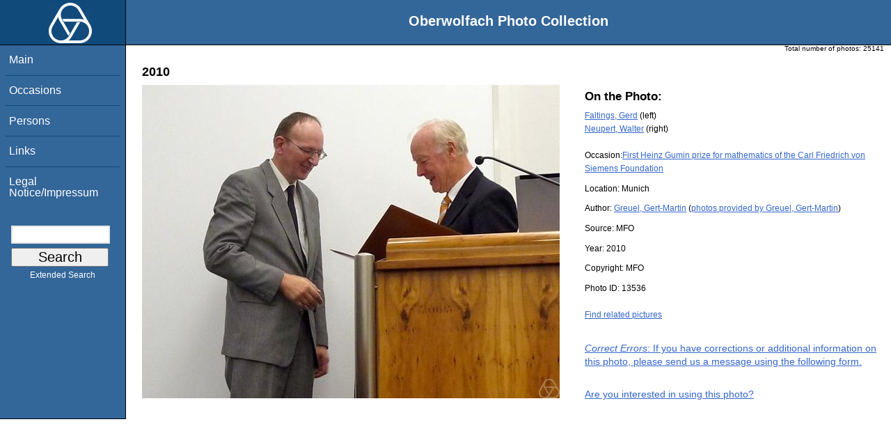

--- FILE ---
content_type: application/javascript
request_url: https://opc.mfo.de/toscawidgets/resources/tw.dojo/static/1.8.1/min/dojo/_base/url.js
body_size: 911
content:
/*
	Copyright (c) 2004-2012, The Dojo Foundation All Rights Reserved.
	Available via Academic Free License >= 2.1 OR the modified BSD license.
	see: http://dojotoolkit.org/license for details
*/

//>>built
define("dojo/_base/url",["./kernel"],function(_1){
var _2=new RegExp("^(([^:/?#]+):)?(//([^/?#]*))?([^?#]*)(\\?([^#]*))?(#(.*))?$"),_3=new RegExp("^((([^\\[:]+):)?([^@]+)@)?(\\[([^\\]]+)\\]|([^\\[:]*))(:([0-9]+))?$"),_4=function(){
var n=null,_5=arguments,_6=[_5[0]];
for(var i=1;i<_5.length;i++){
if(!_5[i]){
continue;
}
var _7=new _4(_5[i]+""),_8=new _4(_6[0]+"");
if(_7.path==""&&!_7.scheme&&!_7.authority&&!_7.query){
if(_7.fragment!=n){
_8.fragment=_7.fragment;
}
_7=_8;
}else{
if(!_7.scheme){
_7.scheme=_8.scheme;
if(!_7.authority){
_7.authority=_8.authority;
if(_7.path.charAt(0)!="/"){
var _9=_8.path.substring(0,_8.path.lastIndexOf("/")+1)+_7.path;
var _a=_9.split("/");
for(var j=0;j<_a.length;j++){
if(_a[j]=="."){
if(j==_a.length-1){
_a[j]="";
}else{
_a.splice(j,1);
j--;
}
}else{
if(j>0&&!(j==1&&_a[0]=="")&&_a[j]==".."&&_a[j-1]!=".."){
if(j==(_a.length-1)){
_a.splice(j,1);
_a[j-1]="";
}else{
_a.splice(j-1,2);
j-=2;
}
}
}
}
_7.path=_a.join("/");
}
}
}
}
_6=[];
if(_7.scheme){
_6.push(_7.scheme,":");
}
if(_7.authority){
_6.push("//",_7.authority);
}
_6.push(_7.path);
if(_7.query){
_6.push("?",_7.query);
}
if(_7.fragment){
_6.push("#",_7.fragment);
}
}
this.uri=_6.join("");
var r=this.uri.match(_2);
this.scheme=r[2]||(r[1]?"":n);
this.authority=r[4]||(r[3]?"":n);
this.path=r[5];
this.query=r[7]||(r[6]?"":n);
this.fragment=r[9]||(r[8]?"":n);
if(this.authority!=n){
r=this.authority.match(_3);
this.user=r[3]||n;
this.password=r[4]||n;
this.host=r[6]||r[7];
this.port=r[9]||n;
}
};
_4.prototype.toString=function(){
return this.uri;
};
return _1._Url=_4;
});
